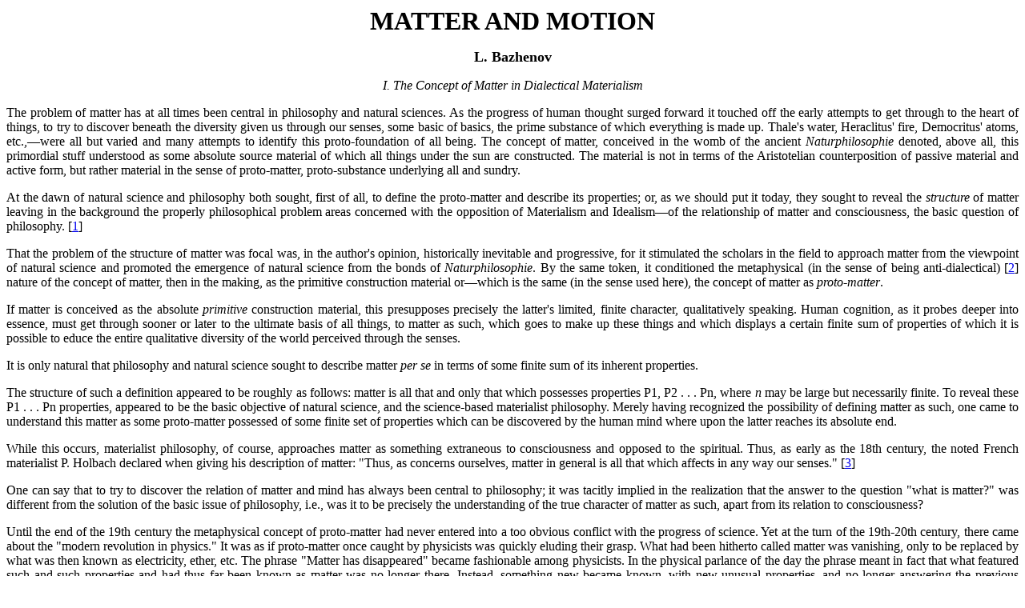

--- FILE ---
content_type: text/html
request_url: http://autodidactproject.org/other/bazhenov.html
body_size: 25755
content:
<html>
<head>
<TITLE>Ralph Dumain: "The Autodidact Project": "Matter & Motion" by L.  Bazhenov</TITLE>
<META NAME="keywords" content="Ralph Dumain, autodidact, autodidacticism, autodidaxy,  L.  Bazhenov, Soviet philosophy, science,  scientific method,  philosophy of science,  dialectical materialism, positivism, neopositivism, Marxist philosophy, Marxism, bourgeois philosophy, analytical philosophy, metaphysics, ontology, epistemology, scientific realism, subjective idealism, objective idealism, emergentism, emergent properties, holism, reduction, reductionism, physicalism, ideology, sociology of science, knowledge, scientific discipline, biology, physics,  methodology, mechanical materialism, empiricism, energism, naturalism, speculation, idealism, metascience, metascientific, dualism, pluralism, biologism, unity of science, materialism, naturphilosophie, vitalism, realism, matter, motion, behaviorism, behavior, behaviour, substance, V I Lenin, sensation, categories, prima materia, energy, formalism, substantialism, relativism, agnosticism, energetism, energy, Ostwald, Mach, mechanicism, integratism, Friedrich Engels, organism, organicism, process, V. A. Engelgardt, explanation">
<META NAME="description" content="Defense of the inseparability of matter and motion in the scientific world-picture, in opposition to a pure behaviorism as well as traditional substance ontology. ">

<style><!--
.Normal
	{font-size:12.0pt;
	font-family:"Times New Roman";}
.-->
</style>
</head>
<body lang=EN-US class="Normal" bgcolor="#FFFFFF">
<p align=center style='text-align:center;text-autospace:none'><b><font size="+3">MATTER 
  AND MOTION</font></b></p>
<p align=center style='text-align:center;text-autospace:none'><b><font size="+1">L.  Bazhenov</font></b></p>
<p align=center style='text-align:center;text-autospace:none'><i>I. The Concept 
  of Matter in Dialectical Materialism</i></p>
<p style='text-align:justify;text-autospace:none'>The problem of matter has at 
  all times been central in philosophy and natural sciences. As the progress of 
  human thought surged forward it touched off the early attempts to get through 
  to the heart of things, to try to discover beneath the diversity given us through 
  our senses, some basic of basics, the prime substance of which everything is 
  made up. Thale's water, Heraclitus' fire, Democritus' atoms, etc.,&#151;were 
  all but varied and many attempts to identify this proto&#8209;foundation of 
  all being. The concept of matter, conceived in the womb of the ancient <i>Naturphilosophie 
  </i>denoted, above all, this primordial stuff understood as some absolute source 
  material of which all things under the sun are constructed. The material is 
  not in terms of the Aristotelian counterposition of passive material and active 
  form, but rather material in the sense of proto&#8209;matter, proto&#8209;substance 
  underlying all and sundry.</p>
<p style='text-align:justify;text-autospace:none'>At the dawn of natural science 
  and philosophy both sought, first of all, to define the proto&#8209;matter and 
  describe its properties; or, as we should put it today, they sought to reveal 
  the <i>structure </i>of matter leaving in the background the properly philosophical 
  problem areas concerned with the opposition of Materialism and Idealism&#151;of 
  the relationship of matter and consciousness, the basic question of philosophy. 
  [<a href="#1">1</a>]<a name="r1"></a></p>
<p style='text-align:justify;text-autospace:none'>That the problem of the structure 
  of matter was focal was, in the author's opinion, historically inevitable and 
  progressive, for it stimulated the scholars in the field to approach matter 
  from the viewpoint of natural science and promoted the emergence of natural 
  science from the bonds of <i>Naturphilosophie</i>. By the same token, it conditioned 
  the metaphysical (in the sense of being anti&#8209;dialectical) [<a href="#2">2</a>]<a name="r2"></a> 
  nature of the concept of matter, then in the making, as the primitive construction 
  material or&#151;which is the same (in the sense used here), the concept of 
  matter as <i>proto&#8209;matter</i>.</p>
<p style='text-align:justify;text-autospace:none'>If matter is conceived as the 
  absolute <i>primitive </i>construction material, this pre�supposes precisely 
  the latter's limited, finite character, qualitatively speaking. Human cognition, 
  as it probes deeper into essence, must get through sooner or later to the ultimate 
  basis of all things, to matter as such, which goes to make up these things and 
  which displays a certain finite sum of properties of which it is possible to 
  educe the entire qualitative diversity of the world perceived through the senses.</p>
<p style='text-align:justify;text-autospace:none'>It is only natural that philosophy 
  and natural science sought to describe matter <i>per se </i>in terms of some 
  finite sum of its inherent properties.</p>
<p style='text-align:justify;text-autospace:none'>The structure of such a definition 
  appeared to be roughly as follows: matter is all that and only that which possesses 
  properties P1, P2 . . . Pn, where <i>n</i> may be large but necessarily finite. 
  To reveal these P1 . . . Pn properties, appeared to be the basic objective of 
  natural science, and the science&#8209;based materialist philosophy. Merely 
  having recognized the possibility of defining matter as such, one came to understand 
  this matter as some proto&#8209;matter possessed of some finite set of properties 
  which can be discovered by the human mind where upon the latter reaches its 
  absolute end.</p>
<p style='text-align:justify;text-autospace:none'>While this occurs, materialist 
  philosophy, of course, approaches matter as something extraneous to consciousness 
  and opposed to the spiritual. Thus, as early as the 18th century, the noted 
  French materialist P. Holbach declared when giving his description of matter: 
  &quot;Thus, as concerns ourselves, matter in general is all that which affects 
  in any way our senses.&quot; [<a href="#3">3</a>]<a name="r3"></a></p>
<p style='text-align:justify;text-autospace:none'>One can say that to try to discover 
  the relation of matter and mind has always been central to philosophy; it was 
  tacitly implied in the realization that the answer to the question &quot;what 
  is matter?&quot; was different from the solution of the basic issue of philosophy, 
  i.e., was it to be precisely the understanding of the true character of matter 
  as such, apart from its relation to consciousness?</p>
<p style='text-align:justify;text-autospace:none'>Until the end of the 19th century 
  the metaphysical concept of proto&#8209;matter had never entered into a too 
  obvious conflict with the progress of science. Yet at the turn of the 19th&#8209;20th 
  century, there came about the &quot;modern revolution in physics.&quot; It was 
  as if proto&#8209;matter once caught by physicists was quickly eluding their 
  grasp. What had been hitherto called matter was vanishing, only to be replaced 
  by what was then known as electricity, ether, etc. The phrase &quot;Matter has 
  disappeared&quot; became fashionable among physicists. In the physical parlance 
  of the day the phrase meant in fact that what featured such and such properties 
  and had thus far been known as matter was no longer there. Instead, something 
  new became known, with new unusual properties, and no longer answering the previous 
  definition of matter (matter is that and only that which displays properties 
  P1 . . . Pn). The newly&#8209;emerged something possessed the properties Pn+1, 
  etc., but no longer possessed some of the properties P1 . . . Pn previously 
  ascribed to matter.</p>
<p style='text-align:justify;text-autospace:none'>From the viewpoint of Dialectical 
  Materialism what disappeared was not matter, but the limit indicating the extent 
  of our knowledge until then. But in order to make this deduction, it was necessary 
  to change the very concept of matter and delimit clearly the properly philosophical 
  purport of the concept of matter and the concept natural science has about the 
  latter's structure. The error was precisely a lack of delimitation underlying 
  the statements of idealist philosophers about the disappearance of matter, though 
  no longer in the sense physicists had meant it. In the parlance of idealist 
  philosophy &quot;the� disappearance&quot; of matter meant a disappearance of 
  objective reality, a disappearance of objective content from our scientific 
  theories, a collapse of philosophical Materialism, &quot;dematerialization of 
  matter,&quot; etc.</p>
<p style='text-align:justify;text-autospace:none'>These assertions have been repeated 
  with unparalleled zeal for more than half a century, thus showing demonstrably 
  the importance and significance of developing a new, dialectico&#8209;materialistic 
  concept of matter. As is known, Lenin's definition, to become classical in Marxist 
  philosophy, reads: &quot;Matter is a philosophical category denoting the objective 
  reality which is given to man by his sensations, and which is copied, photographed 
  and reflected by our sensations, while existing independently of them.&quot; 
  [<a href="#4">4</a>]<a name="r4"></a></p>
<p style='text-align:justify;text-autospace:none'>It should not be forgotten that 
  this was not at all the first time that the recognition of matter as objective 
  reality was declared in so many words in Dialectical Materialism. Unless we 
  recognize &quot;objects beyond the mind&quot; and objective reality, any materialism 
  would be unthinkable. A basically new point, brought forth by Dialectical Materialism, 
  is the contention that this is exactly the philosophical definition of the concept 
  of matter and there can be no other philosophical definition of matter whatsoever 
  (''<i>per se</i>,&quot;<i> </i>apart from its relation to consciousness, i.e., 
  apart from the solution of the basic issue of philosophy). Some opponents of 
  Dialectical Materialism contend that the definition of matter as objective reality 
  independent of consciousness, comprises nothing specifically materialistic in 
  itself, thus objective Idealism, together with the more recent philosophical 
  teachings, such as neo&#8209;Realism or Critical Realism, also recognize the 
  presence of reality totally independent of consciousness. I would argue that 
  this statement is pointless because it admits tacitly the opposition inevitable 
  about matter for objective Idealism and thus something vastly at odds with Dialectical 
  Materialism. The dialectico&#8209;materialistic definition of matter should 
  not be understood as though matter were neither atoms, nor electrons, molecules, 
  protons, etc., but only objective reality independent of consciousness. On the 
  contrary, atoms, electrons and all other forms of existence of matter represent 
  objective reality which exists apart from, and independently of, consciousness. 
  Consequently, Dialectical Materialism insists that all properties of matter, 
  both familiar and hitherto unfamiliar to us, exist apart from, and independently 
  of, the mind. This implies that the philosophical definition of matter by Lenin 
  indicates the unchallenged epistemological baseline of any conceivable science&#8209;based 
  description of matter, that is to say, it characterizes the latter's relation 
  to mind which remains intact throughout all transformations of matter and its 
  inherent properties. And if you go out to challenge my definition, will you 
  please take the bother to prove the possibility of those properties of matter 
  which could be inherent apart from, and independently of, mind? The major outcome 
  of the revolution in physics at the turn of the 20th century, under the aspect 
  of interest to me now, lies in proving the qualitative inexhaustibility of matter 
  and its in&#8209;depth infinity. The dialectical proposition about the inexhaustibility 
  of matter is incompatible with the metaphysical concept of proto&#8209;matter 
  which it rejects unequivocally. The inexhaustibility of matter makes no sense, 
  on principle, of the attempt to define matter as such, apart from its relation 
  to consciousness.</p>
<p style='text-align:justify;text-autospace:none'>The above is not to imply that 
  Dialectical Materialism fails to see any rationale in the concept of proto&#8209;matter. 
  Methodologically, the concept has proved to be extremely fruitful in history. 
  It always prodded human thought to search after some intrinsic single basis 
  of all perceptible diversity of the world, a basis judged to have an essentially 
  &quot;intrinsic,&quot; natural, rather than &quot;extrinsic&quot; and supernatural, 
  character.</p>
<p style='text-align:justify;text-autospace:none'>This stimulating impact of the 
  concept of matter is not solely a possession of history; now, too, it is obvious 
  in research about the single field theory or the theory of elementary particles, 
  etc. The thesis concerning the advance of cognition toward a more and more profound 
  essence is a key thesis of Dialectical Materialism.</p>
<p style='text-align:justify;text-autospace:none'>Dialectical Materialism liberates 
  the concept of proto&#8209;matter from a metaphysical interpretation and presumably, 
  admits it as some relative proto&#8209;matter and the recognition of the latter's 
  various structural levels of which none is final and definitive. It is exactly 
  the level of the structure of matter, such as was attained by the mind in each 
  particular epoch, that constitutes the relative proto&#8209;matter.</p>
<p style='text-align:justify;text-autospace:none'>Natural science has been, is 
  and will be using the term &quot;proto&#8209;matter,&quot; but from the dialectical 
  viewpoint, so that it will never be anything but relative proto&#8209;matter. 
  It could be argued, of course, that by the very primitive sense of the word 
  &quot;proto&#8209;matter&quot;, is meant exactly prime matter, so it hardly 
  makes sense speaking about relative proto&#8209;matter. It will be noted, however, 
  that in theoretical notions, terms may have other meaning than an etymological 
  one; there is, for example, the meaning they acquire during the course of development 
  of these concepts. Proto&#8209;matter did denote at first this original (absolutely 
  original) matter. As the process of cognition surged forward, the inexhaustibility 
  of matter was discovered and made impossible the further preservation of this 
  former meaning. However, whatever real content is incorporated into the concept 
  of proto&#8209;matter, is not to be thrown overboard, but is to be kept in the 
  concept of relative proto&#8209;matter to designate the knowledge attained at 
  any given stage of cognition, concerning the level of the structure (structural 
  organization) of matter given as objective reality in our sensations.</p>
<p style='text-align:justify;text-autospace:none'>Absolute proto&#8209;matter 
  could be identified (and so it was) with matter as such, &quot;matter in general.&quot; 
  Apparently, this is impossible for relative proto&#8209;matter, for it is not 
  &quot;matter in general&quot; but matter at the given level of insight into 
  its structure. The concept of &quot;matter in general&quot; is to be described 
  now through an indication of the level of its structure presently attained since 
  no level will be final. Consequently, &quot;matter in general&quot; cannot be 
  defined (�<i>per se</i>, in terms of matter as such; rather, to define it, one 
  inevitably has to discover its relation to consciousness, i.e., to provide a 
  solution to the basic issue of philosophy. [<a href="#5">5</a>]<a name="r5"></a></p>
<p style='text-align:justify;text-autospace:none'>But doesn't such a definition 
  of matter signify a vicious circle? Indeed, we define the concept of matter 
  in terms of the basic issue of philosophy, while to formulate the latter one 
  must already have available some concept of matter. Similar situations of apparently 
  vicious circles characterize much of scientific investigation. In sciences, 
  too, we define fundamental concepts in terms of appropriate laws. For instance, 
  the concept of energy in contemporary physics presupposes the availability of 
  the law of its conservation, whereas the law of conservation of energy pre&#8209;supposes 
  with certainty having available the concept of energy. This kind of &quot;cyclization&quot; 
  is no longer a vicious circle once we take into account the <i>progress </i>of 
  cognition. At first some presupposed notion is formed, using some sort of ostensive 
  definition, and then a law is formed within the limits of which this notion 
  attains a deeper interpretation worked out from its more accurate definition. 
  This definition includes a reference to a given law. Like so many concepts fundamental 
  to natural sciences and defined in terms of a particular law, the definition 
  of matter constitutes a definition in terms of a philosophical &quot;law,&quot; 
  i.e., the basic issue of philosophy.</p>
<p style='text-align:justify;text-autospace:none'>In connection with the dialectico&#8209;materialist 
  concept of matter, I find it desirable to discuss here an issue now being widely 
  debated in Marxist literature. The issue concerns the properties to be included 
  in the concept of matter. Some philosophers propose to extend the limits of 
  the concept of matter enumerating here actually all categorical characteristics: 
  matter is that which is characterized by quantitative and qualitative determinateness; 
  that which has its inherent contradictions; that which is characterized by possibility 
  and actuality, etc. [<a href="#6">6</a>]<a name="r6"></a></p>
<p style='text-align:justify;text-autospace:none'>This extension of the concept of matter seems to me unjustifiable 
  and emanates from a misunderstanding of the essence and significance of the 
  concept of matter. In defining matter through its relation to consciousness, 
  the inseparability of the epistemological and ontological aspects of Marxist 
  philosophy receives special prominence. Nevertheless, the supporters of the 
  extension of the content of the concept of matter are seeking to describe matter 
  in a somewhat purely ontological manner, regardless of its relation to consciousness 
  or, in any case, in addition to its relation to consciousness. In so doing, 
  they neglect the fact that even including within the concept of matter categorical 
  characteristics, yet in any case this does not make the latter purely ontological. 
  For, as a matter of fact these very categories are viewed in Dialectical Materialism 
  not only as characteristics of reality, but also as &quot;stages of cognition.&quot;</p>
<p style='text-align:justify;text-autospace:none'>Yet someone may object: do not 
  motion, the spatio&#8209;temporal determinateness and the necessary structure 
  of any material object, constitute also the very universal properties of matter? 
  Why not include these in the concept of matter? I think that we are confusing 
  two points here: the concept of matter and the theory of matter.</p>
<p style='text-align:justify;text-autospace:none'>The dialectico&#8209;materialist 
  concept of matter expresses, in the first place, the opposition between Materialism 
  and Idealism, and solves this task completely, for:</p>
<p style='text-align:justify;text-autospace:none'>1. Contrary to Subjective Idealism, 
  it affirms positively the existence of objective reality.</p>
<p style='text-align:justify;text-autospace:none'>2. Contrary to Agnosticism (maintaining 
  that even should the objective reality exist, we can never attain any knowledge 
  of it), it affirms positively that objective reality is given to us in our sensations.</p>
<p style='text-align:justify;text-autospace:none'>3. Contrary to Objective Idealism, 
  it affirms positively that the objective reality given us by sensations, is 
  the only reality, and there is no other reality either hidden behind the former 
  or basically different from it.</p>
<p style='text-align:justify;text-autospace:none'>Thus, the concept of matter 
  constitutes an essential philosophical category and an aid in solving the basic 
  issue of philosophy (which V. I. Lenin also called the issue about the source 
  of our knowledge). Objective reality is the source of our knowledge, and the 
  concept of matter has been developed specifically to designate it. Yet another 
  related issue is the one about the properties of objective reality and whether 
  or not it possesses some universal categorical characteristics and, if so, what 
  is the way in which these become revealed in the process of cognition. The answer 
  to these questions is provided by philosophy, (with a foundation in the data 
  of concrete sciences), in its teaching about matter. Philosophy analyzes here 
  motion as a means of the existence of matter in its spatio&#8209;temporal certainty. 
  But to treat these attributes of matter on the same level as a &quot;property&quot; 
  synonymous with objective reality, (which happens unavoidably whenever the above&#8209;mentioned 
  attributes are integrated into the <i>concept </i>of matter in addition to this 
  &quot;property&quot;), [<a href="#7">7</a>]<a name="r7"></a> means to overshadow 
  the specific role the category of matter plays in philosophy, or to understate 
  willy&#8209;nilly the importance of the basic epistemological question.</p>
<p align=center style='text-align:center;text-autospace:none'>2. <i>The Unity 
  of Matter and Motion. Criticism of Substantialism and Relativism</i></p>
<p style='text-align:justify;text-autospace:none'>In the context of the basic 
  issue of philosophy matter is described in terms of its relation to mind, as 
  objective reality given us by our sensations. Among further categorical characteristics 
  of this objective reality the problem of motion is one of primary importance.</p>
<p style='text-align:justify;text-autospace:none'>Motion is the mode of existence 
  of matter. This all&#8209;important proposition of Dialectical Materialism sums 
  up the quintessence of the problem of inter&#8209;relationship between matter 
  and motion, and commands far&#8209;reaching significance, methodologically. 
  For motion represents precisely the mode of existence of matter, rather than 
  an external, even though omni&#8209;present, property of material objects. The 
  concept of motion as the mode of existence of matter implies that no material 
  object can be conceived of, even though in one's mind, in terms other than those 
  of motion, so that anything we can say about an object in the final analysis 
  is a disclosure of its typical movements or characteristic modes of behavior. 
  &quot;Bodies cannot be separated from motion,&quot; Engels averred, &quot;their 
  forms and kinds can only be known through motion, apart from motion, apart from 
  any relation to other bodies, nothing can be asserted. Only in motion does a 
  body reveal what it is ... The knowledge of the different forms of motion is 
  the knowledge of bodies.&quot; [<a href="#8">8</a>]<a name="r8"></a></p>
<p style='text-align:justify;text-autospace:none'>To counter this dialectico&#8209;materialist 
  conception, the metaphysical school of thought advances two equally one&#8209;sided 
  viewpoints. [<a href="#9">9</a>]<a name="r9"></a> First, an object has a meaning 
  by itself, apart from its characteristic movements. We can, at least in principle, 
  disregard the object's particular behavior and arrive consequently at some remaining 
  description of the object as such. Consequently, motion is understood here as 
  an externality super&#8209;imposed upon the object which is conceived in principle 
  as possessing some content independent of its mode of behavior. This viewpoint 
  may be called metaphysical substantialism. It was common for the old metaphysical 
  Materialism and found its justification in the 17th&#8209;18th century level 
  of scientific development. Indeed, as motion was understood solely as a mechanical 
  motion, i.e., a simple displacement in space of immutable bodies, it seemed 
  reasonable to consider the essence of these bodies as not being determined by 
  motion, but only taking part in it. So, metaphysical substantialism has a view 
  of a thing or object as the vehicle of motion principally external to it, as 
  a substance possessed of some content independent of motion.</p>
<p style='text-align:justify;text-autospace:none'>This opinion enters into an 
  irreconcilable conflict with the data of natural sciences, commencing in the 
  latter half of the 19th and especially in the 20th century. It becomes increasingly 
  clear that whatever natural sciences may have to say about their objects comes 
  down to a manifestation of their characteristic forms of motion or modes of 
  behavior. Metaphysical thinking, previously inclined to absolutize substance, 
  was beginning to absolutize motion, with the result that there came about a 
  trend which can be designated, on the whole, as idealistic Relativism. [<a href="#10">10</a>]<a name="r10"></a></p>
<p style='text-align:justify;text-autospace:none'>Science has proved the absence 
  of any substance that was understood metaphysically, i.e., substance with content 
  independent of motion. And so relativism comes to a total denial of substance 
  i.e., to the statement about pure motion which, allegedly, exists without any 
  possessor.</p>
<p style='text-align:justify;text-autospace:none'>As an illustration, it will 
  be worthwhile to discuss a rather characteristic way of reasoning which belongs 
  to P. Dirac, one of the leading theoretical physicists of modern times. In a 
  1956 Moscow public lecture entitled &quot;Electrons and Vacuum,&quot; Dirac 
  posed the question: &quot;What is an electron&quot;? and gave the answer, &quot;An 
  electron is a particle carrying an elementary negative electric charge.&quot; 
  &quot;But if now,&quot; he went on, &quot;someone asks me, &quot;What is an 
  elementary negative electric charge&quot;? &quot;I shall be unable to say anything, 
  except that it is what is transferred by an electron. There is a tautology which 
  implies that we are not likely to progress by asking such questions.&quot; &quot;In 
  fact,&quot; Dirac sums up, &quot;it is quite unimportant to know what an electron 
  is, but only how it moves, interacts, etc. It seems analogous with the game 
  of chess where it is altogether unimportant what the pieces are made of or what 
  they look like, etc., it is the laws governing their moves that matter.&quot; 
  [<a href="#11">11</a>]<a name="r11"></a></p>
<p style='text-align:justify;text-autospace:none'>What is right and what is wrong 
  in this discourse? Dirac is certainly right in pointing out the futility of 
  any attempts to find out what an electron is, from the standpoint of metaphysical 
  substantialism, apart from, and over and above, what the knowledge of the laws 
  governing the movement of electrons can yield.</p>
<p style='text-align:justify;text-autospace:none'>But Dirac is wrong to assert, 
  as when he lapses into the relativist position, that we are unable to find out 
  what an electron is, but merely to discover the laws of its movement. This is 
  precisely the kind of opposition rejected in dialectics. Both Metaphysical Substantialism 
  and Relativism (worthy to be called in this sense &quot;inverted Substantialism&quot;) 
  proceed in fact from a common basis, namely, that a thing is substance possessing 
  motion, independent of its content. They diverge in that the former recognizes 
  the existence of such things, while the latter, rejecting as it does substance 
  so understood, that is, substance in general, proclaims pure, non�substantial 
  motion to be the only existant.</p>
<p style='text-align:justify;text-autospace:none'>Without counter&#8209;opposing 
  the questions &quot;what is an electron?&quot; and &quot;how does an electron 
  move?&quot;, Dialectical Materialism maintains that the answer to the latter 
  gives also the answer to the former. Substance, if dialectically understood, 
  does not exist apart from motion, nor does it have any content independent of 
  the latter; motion is the <i>mode of existence </i>of substance.</p>
<p style='text-align:justify;text-autospace:none'>In attempting to solve the problem 
  of the feedback of substance as the vehicle of motion, and motion as the mode 
  of existence, neither can be regarded as primary and the other as secondary. 
  Here, there is no cause&#8209;and&#8209;effect relationship but one of two mutually 
  complementary aspects of reality which permanently change places with the historic 
  progress of man's knowledge of inexhaustible matter.</p>
<p style='text-align:justify;text-autospace:none'>The problem of the primacy of 
  matter or motion &quot;before each other&quot; was approached in a well&#8209;argued 
  fashion awhile ago by I. B. Novik and A. I. U&euml;mov, though from a different 
  categorical angle, namely, the angle of the categories &quot;thing&quot; and 
  &quot;relation.&quot; [<a href="#12">12</a>]<a name="r12"></a> This difference 
  is irrelevant in our case, for, if seen in the light of the problem of primacy 
  with regard to each other, the categories of matter (material object) and motion, 
  and thing and relation are quite similar. I. B. Novik quite justly sums up his 
  analysis: &quot;Both propositions: the primacy of relations before things, or 
  the primacy of things before relations are erroneous and represent but metaphysical 
  extremities. While the former proposition suits to some extent the findings 
  of natural science for it does grasp (and absolutizes) some single diminutive 
  trait of the cognitive process of today's science . . . the proposition of the 
  primacy of thing before relation grasps and absolutizes a diminutive trait of 
  the cognitive process of the science of olden times (18th century) when science 
  was taking cognizance of things not yet rising to the cognition of relations.&quot; 
  [<a href="#13">13</a>]<a name="r13"></a></p>
<p style='text-align:justify;text-autospace:none'>The problem of the inter&#8209;relationship 
  of a material object (thing) and motion (behavior, relation) involves a fascinating 
  aspect having to do with cybernetics and mathematical simulation in which the 
  problem discussed presents itself as the issue of the relationship between the 
  study of objects on the levels of their behavior (functioning), structure (constitution) 
  and material (substratum). [<a href="#14">14</a>]<a name="r14"></a></p>
<p style='text-align:justify;text-autospace:none'>Here we come to deal with the 
  unjust opposition of the &quot;functionalistic&quot; versus &quot;substratum&#8209;structural&quot; 
  approaches to the study of objects, especially biological ones. It is sometimes 
  misrepresented as if there were a special method of functional research proceeding 
  from the analysis of behavior, and another, independent of the latter, method 
  of &quot;substratum&#8209;structural&quot; cognition which proceeds from the 
  analysis of substratum and structure.</p>
<p style='text-align:justify;text-autospace:none'>A look at the history of human 
  thought reveals that the major trend in natural science in the 17th, 18th and 
  even 19th centuries was from structure to behavior. A system's structure was 
  understood as capable of being studied <i>per se</i>, apart from its behavior, 
  and it was believed that only with a foundation of the knowledge of structure 
  and its elements could one go one step further and account for the behavior 
  of the system as a whole. As was to be expected, one extreme generated another. 
  For the early 20th century saw the emergence of behaviorism which set itself 
  the task to investigate behavior exactly. As this went on, extreme behaviorists 
  would not infrequently discard completely the investigation of structure.</p>
<p style='text-align:justify;text-autospace:none'>However, the controversy with 
  behaviorism very often involves unnecessary simplifications and, if one may 
  say so, a peculiar kind of &quot;inverted behaviorism.&quot; In its extreme 
  forms behaviorism absolutizes behavior, yet it is far from the truth to absolutize 
  structure and support the possibility of studying it apart from the investigation 
  of the singularities of behavior.</p>
<p style='text-align:justify;text-autospace:none'>My basic thesis is that the 
  opposition of modelizations on levels of behavior and structure to the material 
  is invalid. A break&#8209;down of modelization into these three levels may be 
  feasible only within the bounds of a particular <i>concrete research </i>but 
  in a broader <i>epistemological </i>sense it is necessary to take into account, 
  above all, the relative character of this break&#8209;down and an intimate inter&#8209;relationship 
  in the knowledge of the three model levels.</p>
<p style='text-align:justify;text-autospace:none'>It strikes me as dramatically 
  inconsistent to try to remove the investigation of structure from that of behavior. 
  The real process of scientific knowledge would demand a start from a general 
  idea about the system and its behavior, then from the fullest possible study 
  of this behavior and then a subsequent shift to the disclosure of structure. 
  Mathematical models are aimed, first of all, toward the study of behavior, of 
  the functioning of the systems being studied. However, the study of behavior 
  assists mathematical simulation to reveal (or make a major contribution to revealing) 
  what is viewed at the given stage of knowledge within the framework of the given 
  system of abstractions as having to do with either structure or material.</p>
<p style='text-align:justify;text-autospace:none'>It should be noted that in specific 
  case&#8209;studies there has been and will be an independent &quot;structural&quot; 
  approach, proceeding from a structure already known and forecasting its basic 
  behavior (known its the micro&#8209;approach in cybernetics). Where the preliminary 
  knowledge of structure is not available (or poor) the only possible way to know 
  the object is to investigate its behavior (cybernetically termed the macro&#8209;approach). 
  It follows that in the general epistemological sense the study of behavior and 
  the subsequent disclosure of structure on the basis of this study is primary. 
  For mankind approaches the study of any new object with no preliminary knowledge 
  about the latter's structure.</p>
<p style='text-align:justify;text-autospace:none'>This dialectics of structure 
  and behavior, along with the conception of motion as the mode of existence of 
  material objects becomes extremely clear and pronounced in contemporary elementary 
  particle physics. While in terms of non&#8209;relativist quantum mechanics elementary 
  particles were thought of as something rather independent of their characteristic 
  movements, in relativist quantum mechanics a particle cannot be presented even 
  in thought apart from motion, apart from permanently recurrent transformations.</p>
<p style='text-align:justify;text-autospace:none'>The very structure of elementary 
  particles is describable in terms of the relation &quot;to transform to . . 
  . &quot; and appears to be something like a selection of probable behavioral 
  modes. Gellman, Rosenfeld and Chew sound quite blunt about it: strongly interacting 
  particles (adrons) are the off&#8209;spring of strong interaction. [<a href="#15">15</a>]<a name="r15"></a> 
  This is to say that the properties of the particles, their &quot;substantial 
  determinateness&quot; so to say, is determined by their characteristic strong 
  interaction, the specific pattern of their motion. This inference is highly 
  instructive for it gives yet another vivid proof that the spirit of dialectics 
  is finding its way into contemporary physics!</p>
<p style='text-align:justify;text-autospace:none'>Incompatible though they are 
  with Metaphysical Substantialism, these profoundly dialectical ideas set off, 
  however, a danger of a new metaphysical absolutization emanating from Idealistic 
  Relativism. This makes it necessary to elaborate in more detail the doctrine 
  of Energetism, an essential variety of Idealistic Relativism.</p>
<p style='text-align:justify;text-autospace:none'>As a special philosophical trend 
  that acts as a parasite on physics, Energetism took shape in the latter half 
  of the 19th century, due to some special features of scientific development. 
  In the mid&#8209;19th century the principle of energy conservation, one of the 
  key&#8209;principles of physics, became well&#8209;established. After the concept 
  of energy had been developed and its conservation affirmed, it became possible 
  to describe in fairly general terms many physical processes previously held 
  to be vastly different from, or independent of, one another. Under this approach 
  it became possible to abandon all attempts to study the inner mechanism of the 
  processes then going on and describe them as processes of energy conversion. 
  As a result, there came up in physics an extremely effective method which was 
  termed <i>energetic </i>and which was soon to demonstrate its full might, first 
  of all, in descriptive (phenomenological) thermo&#8209;dynamics, a swiftly developing 
  science in the latter half of the 19th century. [<a href="#16">16</a>]<a name="r16"></a> 
  It was the metaphysical absolutization of the latter method which brought forth 
  the philosophical Energetism of W. Ostwald and E. Mach.</p>
<p style='text-align:justify;text-autospace:none'>I shall deal with this point 
  to some length. S. I. Vavilov, in discussing the methods of theoretical physics, 
  pointed out the three general methods according to which it operates: those 
  of simulation hypotheses, of principles and of mathematical hypotheses. [<a href="#17">17</a>]<a name="r17"></a> 
  For the purpose of this paper I shall discuss only the former two methods. Essentially, 
  the method of simulation hypotheses consists in making a suggestion about some 
  internal mechanism of the area of phenomena studied and the laws governing the 
  component parts of this &quot;internal mechanism, whereupon the basic characteristics 
  of the phenomena under study are deduced. Perhaps no better instances of the 
  application of this method can be cited than the molecular kinetic theory (classical 
  statistical mechanics) or electron theory (microscopic electric dynamics) both 
  of which rest on the hypotheses of the &quot;internal mechanism&quot; (atomic 
  or electron) underlying the facts observed.</p>
<p style='text-align:justify;text-autospace:none'>The method of principles involves 
  no hypothesizing about the initial mechanisms of the phenomena being studied. 
  It relies directly on an empirical body of facts. The latter are generalized 
  upon and held to be principles. �In so doing the generalization is confined 
  to an extension of the established empirical fact to a broader group of phenomena. 
  The specific statement of the principle contains only a presentation of experience 
  in the adequate mathematical form.&quot; [<a href="#18">18</a>]<a name="r18"></a> 
  The principles can be instanced by the law of energy conservation, the principle 
  of permanence of the velocity of light, etc. Typical disciplines, built on the 
  method of principles include, for example, phenomenological thermal dynamics 
  or Maxwell's electrodynamics (macroscopic electrodynamics). The great advantage 
  attached to the method of principles is the immense staying power of the propositions 
  it helps to attain. &quot;The physics of principles,&quot; S. I. Vavilov pointed 
  out, &quot;is unassailable, for principles can be generalized, changed somewhat, 
  or complemented but they cannot crumble completely, coming as they do from direct 
  experience.&quot; [<a href="#19">19</a>]<a name="r19"></a></p>
<p style='text-align:justify;text-autospace:none'>The development of physics has shown beyond doubt how fruitful 
  are the methods described above. The theories built on the suggestions about 
  the internal structure or internal mechanism of processes probe deeply into 
  the corresponding phenomenological disciplines, so in the actual history of 
  physics the methods of principles and hypotheses complement each other and prove 
  equally indispensable for the successful development of science. Clearly, at 
  different periods and in different research areas, either method may and often 
  does play the leading role but this is no reason at all for absolutizing one 
  or other of them. Paraphrasing somewhat Engels' words about the relationship 
  of deduction and induction one can say: instead of extolling to the skies one 
  of the methods (that of principles or of hypotheses) at the expense of the other, 
  one would do well to learn to apply either where it belongs.</p>
<p style='text-align:justify;text-autospace:none'>Coming as it did from the absolutization 
  of the method of principles (emergent at the time in the form of the energetic 
  thermodynamical method), Energetism led toward quite definite philosophical 
  conclusions. The energetists spoke strongly against the recognition of the existence 
  of atoms and declared the only objective of physics was to establish and describe 
  energy correlations. Thus, Mach compared the recognition by physicists of the 
  real existence of atoms to the medieval obscurants' belief in witches and referred 
  to the atomistic hypothesis as a witches' Sabbath. Together with atoms, Energetism 
  rejected the possibility of any vehicle of material energy, for energy was proclaimed 
  as existing in itself, and, therefore, it required no vehicle whatsoever. Surprisingly, 
  the energetists never considered themselves idealists: Energetism, they reiterated, 
  stood above Materialism and Idealism as though bridging the gap between them.</p>
<p style='text-align:justify;text-autospace:none'>V. I. Lenin laid bare the flagrant 
  inconsistency and falsity of these contentions. [<a href="#20">20</a>]<a name="r20"></a> 
  To be sure, Lenin noted, both materialistic and idealistic lines are describable 
  in energetist terms (with greater or lesser consistency). If we declare all 
  being to be but energy and proclaim energy to be but substance and recognize 
  that the substance exists apart from, and independent of, consciousness, we 
  remain still on the grounds of Materialism, though of a desultory and inconsistent 
  kind of Materialism. The well&#8209;defined term designating objective reality 
  the term &quot;matter&quot;&#151;we have changed to the term &quot;energy,&quot; 
  ambiguous in this particular usage. However, when the energetists admitted the 
  concept of energy to <i>philosophical </i>usage, they did so by no means in 
  order to have it designate an objective source of knowledge but only in order 
  to confuse, under a plausible pretext, the question as to whether or not such 
  a source exists.</p>
<p style='text-align:justify;text-autospace:none'>Thus they postulated with metaphysical 
  hypertrophy the impossibility, that was evidently revealed by science with increasing 
  depth, of objects existing apart from motion. The energetists declared motion 
  to be the only thing that exists, thus claiming to have overcome the opposition 
  between Materialism and Idealism. In his critique of W. Ostwald, one of the 
  founders of Energetism, V. I. Lenin noted &quot;Ostwald endeavored to avoid 
  this inevitable philosophical alternative (Materialism or Idealism) by an indefinite 
  use of the word &quot;energy,&quot; but this very endeavor only goes to prove 
  once again the futility of such artifices. If energy is motion, you have only 
  changed the question, does matter move? into the question, is energy material? 
  Does the transformation of energy take place outside my mind, independently 
  of man and mankind, or are these only ideas, symbols, conventional signs, and 
  so forth?&quot; [<a href="#21">21</a>]<a name="r21"></a></p>
<p style='text-align:justify;text-autospace:none'>Thus, the attempt by the energists 
  to present energy as a <i>fundamental philosophical category </i>serves little 
  purpose and doesn't deserve criticism from either the philosophical, or physical 
  viewpoint. The concept of energy fails to overcome the opposition of matter 
  versus consciousness; it represents, in effect, every ill&#8209;conceived attempt 
  (using ungainly means) to entangle and camouflage the divergent views. Equally 
  incorrect, from a viewpoint of physics, are the attempts to propose energy as 
  the one and only object of physical research because as we have seen these attempts 
  have their source in the metaphysical absolutization of the role assigned to 
  the energy method in physical studies.</p>
<p style='text-align:justify;text-autospace:none'>Energetism as a special philosophical 
  trend that came about in the late 19th&#8209;early 20th century suffered a complete 
  fiasco. The progress of physics surged forward in a way that made its leaders 
  admit the futility of their claims. As was noted earlier, the rejection of matter 
  by energetists found its specific expression in the rejection by them of the 
  real existence of atoms and molecules and, accordingly, in their unyielding 
  resistance to the molecular kinetic theory and statistical mechanics based on 
  this theory. The splendid works of A. Einstein and M. Smolukhovsky on the Brownian 
  movement proved with unchalIenged finality the real existence of atoms and molecules.</p>
<p style='text-align:justify;text-autospace:none'>Nowadays, any talk of Energetism 
  as an integral philosophical doctrine would be an essay in futility. All one 
  can speak of are the prejudices of Energetism, whether arising from a misunderstanding 
  or philosophically ill&#8209;defined terminology, or as a manifestation of the 
  general tendency of idealistic Relativism of which Energetism was but a representation 
  at the turn of the 20th century.</p>
<p align=center style='text-align:center;text-autospace:none'><i>3. The Concept 
  of the Forms of the Motion of Matter</i></p>
<p style='text-align:justify;text-autospace:none'>The consistent conception of 
  motion as the mode of existence of matter would demand of necessity an overcoming 
  of the simplified metaphysical views of motion as only a displacement in space, 
  which came about in the 17th&#8209;18th centuries through the rapid progress 
  of mechanics. The view of motion as only a mechanical motion renders impossible 
  the conception of motion as the mode of existence of material objects. It can 
  be asserted that any material object moves and that motion and matter are actually 
  always interconnected, yet this interconnection will still be understood as 
  an externality in relation to a material object whose most fundamental properties 
  will be considered as capable of being also conceived independently of a recurrent 
  movement in space.</p>
<p style='text-align:justify;text-autospace:none'>The conception of motion as 
  the mode of existence of matter necessarily pre�supposes, therefore, the recognition 
  of the qualitative diversity of motion itself and the recognition of the existence 
  of qualitatively distinct kinds or forms of motion. &quot;Motion in the most 
  general sense,&quot; Engels said, &quot;conceived as the mode of existence, 
  the inherent attribute of matter, comprehends all changes and processes occurring 
  in the universe, from mere change of place right up to thinking.&quot; [<a href="#22">22</a>]<a name="r22"></a></p>
<p style='text-align:justify;text-autospace:none'>F. Engels, for the first time 
  in the history of philosophical and scientific<b> </b>thought, developed the 
  concept of forms of motion of matter, and worked out the general problems of 
  their interrelations and attempted to bring them under some classification, 
  based on the data of his contemporary science. The key&#8209;idea permeating 
  F. Engels' concept is the recognition of the qualitative distinction of various 
  forms of motion of matter and the discovery of their genetic and structural 
  relations with one another. This fundamental idea did and does have a fundamental 
  methodological significance, and hence, further on, I shall concern myself precisely 
  with it.</p>
<p style='text-align:justify;text-autospace:none'>The essence of the dialectical 
  solution to the problem of the interrelationship between the higher and lower 
  forms of motion lies in recognizing the unity of the opposites: the qualitative 
  distinction of a higher form, and an unbreakable liaison of a higher with a 
  lower form. The dialectical concept of the forms of motion appears here, (the 
  same as in other similar problem areas), against metaphysically lop&#8209;sided 
  tendencies which absolutize one of the opposites and reject their unity as well. 
  In the problem now being reviewed these metaphysical tendencies are:</p>
<p style='text-align:justify;text-autospace:none'>1. Denial of the qualitative 
  distinction of the higher form of motion and &quot;reduction&quot; of the higher 
  form to the lower one.</p>
<p style='text-align:justify;text-autospace:none'>2. Absolutization of the qualitative 
  distinction of the higher form of motion and the latter's alienation from its 
  associated lower forms of motion.</p>
<p style='text-align:justify;text-autospace:none'>The former tendency became known 
  as Mechanicism or Reductionism (without drawing a distinction between them); 
  the latter as anti&#8209;reductionism. I propose to discriminate between Reductionism 
  and Mechanicism by approaching the latter as the denial of the qualitative distinction 
  of more complex material formations, and a &quot;reduction&quot; of the more 
  complex to simple elements. This occurs when one factually denies the distinction 
  of the more complex, i.e., a &quot;reduction&quot; of the whole to a sum of 
  its component parts, and so on. It is reasonable to distinguish the &quot;reduction&quot; 
  from the theoretical <i>deduction </i>(explanation) of the qualitative specificity 
  of complex formations (&quot;higher forms of motion&quot;) on the basis of the 
  fundamental laws of the lower levels (&quot;lower forms of motion&quot;). The 
  doctrine that puts forth a thesis which does not at all deny the qualitative 
  specificity of more complex formations is one that well&#8209;deserves the name 
  of Reductionism.</p>
<p style='text-align:justify;text-autospace:none'>The distinction of Mechanicism 
  and Reductionism makes necessary a more differential approach to the critique 
  of Mechanicism. In our philosophical literature one often comes across a simplified 
  characteristic of Mechanicism when the tag is hung on any attempt to 
  <i>account for</i> the specific regularities of more complex forms of motion 
  in terms of more simple ones. First of all, this mode of explanation begins 
  to reduce, and to deny the qualitative features to its corresponding higher 
  form. But this point of view comes close to yet another metaphysical tendency, 
  namely, the absolutization. of qualitative specificity, and thus closes the 
  door to the latter's scientific elucidation.</p>
<p style='text-align:justify;text-autospace:none'>For example, one can read in 
  a philosophical paper: &quot;Smart's Mechanicism,&quot; wherein this point is 
  clearly shown by the following contention: &quot;Of course, chemistry is not 
  a fundamental science like physics because we hope to have all chemical laws 
  explained away, eventually, in terms of physics, much like the quantum theory 
  provided an account for the chemical bond.&quot; [<a href="#23">23</a>]<a name="r23"></a> 
  But there is not a shred of Mechanicism seen in Smart's inference cited above. 
  Without rejecting chemical laws, he shows his assurance that they can be explained 
  &quot;in terms of physics.&quot; Further, to support his idea, Smart instances 
  the explanation of the chemical bond through the quantum theory. But is it not 
  apparent that this explanation, far from rejecting the chemical bond as a qualitatively 
  specific phenomenon of nature, seeks to explain it, to reveal its inherent character?</p>
<p style='text-align:justify;text-autospace:none'>The progress of natural science 
  over the past two decades has made very acute the necessity to go a step further. 
  From an oversimplified critique of mechanicism, as a number of our philosophers 
  or natural scientists used to do under the banner of guarding the qualitative 
  distinction of the higher forms of motion, they fall actually into the metaphysical 
  absolutization of this distinction.</p>
<p style='text-align:justify;text-autospace:none'>I will note also that the opposition 
  to new scientific theories, not infrequently recurrent under the banner of fighting 
  against Mechanicism, engenders among some natural scientists a tendency to reject 
  the dialectical concept of the forms of the motion of matter. So, the further 
  progress of both philosophy and natural science demands a serious analysis into 
  the relationships of the higher and lower forms of the motion of matter.</p>
<p class=MsoBodyText2>In order to clarify the point at issue, it is necessary 
  to examine historically Mechanicism and the part it played in the course of 
  the development of knowledge. It should not be forgotten that dialectics is 
  not only opposed to Mechanicism, but also to the other, equally dangerous, metaphysical 
  concept of anti&#8209;reductionism which absolutizes the qualitative distinction 
  of more complex material formations. In the context of animate and inanimate 
  nature, (where both metaphysical extremities come in to their own), this latter 
  concept is known as Vitalism. It postulates that life is so specific that it 
  renders physical and chemical laws totally incapable of shedding any light whatsoever 
  upon vital phenomena, with the result that the latter's essence cannot be fathomed, 
  except through an entirely new system of concepts. Such a system is based on 
  the concept of some vital force which acts against the laws of physics and chemistry.</p>
<p style='text-align:justify;text-autospace:none'>In order to assess properly 
  the comparative contribution of Mechanicisin and Vitalism in the progress of 
  science, it should be pointed out that at a certain stage of scientific progress 
  the role of Mechanicism was historically progressive. The dialectico&#8209;materialist 
  teaching about the forms of the motion of matter declares that the higher forms 
  of motion of matter, though featuring a qualitative distinction, always contain 
  inside themselves elements of lower forms. With regard to mechanical motion, 
  Engels said bluntly that every higher form of the motion of matter involves 
  a moment of mechanical displacement. And, therefore, this is the first&#8209;priority 
  goal of science but, however, only its first&#8209;priority goal. And there 
  has always been a revelation of this moment of mechanical displacement in more 
  complex areas of nature. Hence, the initial step of genuinely scientific cognition 
  has always consisted and will consist in science seeking to reveal in more complex 
  forms, instead of a purely verbal emphasis of the qualitative distinctions of 
  these formations, those elements of simple forms which are necessarily inherent 
  in them.</p>
<p style='text-align:justify;text-autospace:none'>Hence, we note the progressive 
  role of Mechanicism compared with Vitalism in the historical progress of science 
  since it demanded an investigation into the physico�chemical fundamentals underlying 
  vital processes. In lieu of the plausible explanation which Vitalism was soon 
  to provide, using the vital force and other similar notions, Mechanicism came 
  forward with a real explanation. However it is true that this explanation failed 
  to comprehend all vital phenomena. Mechanicism erred inasmuch as it pushed forward 
  its explanations as all&#8209;embracing, but yet, it did grasp really rather 
  than fictitiously some actual occurrences which it explained through facts, 
  and not exclusively by words. Therefore, at the early developmental stages of 
  a particular science Mechanicism had, indeed, a progressive role to play, though 
  sooner or later the actual progress of the content of science is bound to enter 
  into a conflict with this constricted point of view, and to lead to a 
  revelation of the qualitative distinction which cannot be fitted into the rigid 
  framework of the mechanistic outlook.</p>
<p style='text-align:justify;text-autospace:none'>From that moment onward, it 
  is the opposition of Reductionism versus Anti&#8209;Reductionism which comes 
  to the fore. The basic question arising for Reductionism, as I understand it, 
  is not a question about the existence of the qualitative specificity of more 
  complex material formations (the latter's recognition is the point of departure 
  and the initial premise of both Reductionism and Anti&#8209;Reductionism), but 
  rather about the nature of this specificity. It is either something primary, 
  original and inferable from nowhere (Anti&#8209;Reductionism) or else it requires 
  an explanation, and ought to be &quot;reduced,&quot; (not in the sense of being 
  dismissed, but in the sense of being theoretically deduced), to the lower and 
  more fundamental levels. Reductionism constitutes the precise doctrine which 
  teaches that the qualitative distinction of complex material formations should 
  not be merely postulated, nor introduced at will on the strength of shallow 
  observations. This position manifests a shallow declaration of the difference 
  of one object area from another. But, this position should be properly understood 
  as a result of the legitimate process whereby more simple material formations 
  add up to complexity, as a result of the dialectical process of change of quantitative 
  into qualitative distinctions.</p>
<p style='text-align:justify;text-autospace:none'>The successful solution of the 
  problem of relations of the higher and lower forms of motion pre&#8209;supposes 
  a true comprehension of one more proposition not often emphasized enough in 
  our literature. The point at issue is the so&#8209;called principal and subsidiary 
  forms of motion. F. Engels notes in the <i>Dialectics of Nature</i>: &quot;. 
  . . the higher forms of motion simultaneously also produce other forms, and 
  . . . chemical action is not possible without change of temperature and electric 
  changes, organic life without mechanical, molecular, chemical, thermal, electric, 
  etc., changes. But the presence of these subsidiary forms does not exhaust the 
  essence of the main form in each case.&quot; [<a href="#24">24</a>]<a name="r24"></a> 
  This proposition by F. Engels is interpreted by and large in such a way that, 
  for example, the chemical form of motion appears to have <i>principal </i>content 
  <i>independent </i>of the physical form and its regularities, (of the laws of 
  quantum mechanics in the given case). On the other hand, the physical form and 
  its regularities (those of quantum mechanics) possesses some subsidiary content 
  of the chemical form of motion. Again there is a principal content in the biological 
  form of motion which is independent from the physico&#8209;chemical laws, and 
  the latter is some subsidiary element in the vital processes.</p>
<p style='text-align:justify;text-autospace:none'>Such a stand is signally at 
  odds with the actual content of science. The laws of quantum mechanics by no 
  means constitute the subsidiary content of chemical processes, for it is <i>on 
  the basis of these laws </i>that the latter's distinctions ate to be <i>accounted 
  for</i>. Nor do the physico&#8209;chemical regularities constitute the subsidiary 
  content of vital processes, but again <i>provide the basis </i>for explaining 
  the essence of life.</p>
<p style='text-align:justify;text-autospace:none'>The approach to the relation 
  of the higher and lower forms of the motion in nature as that of the principal 
  versus subsidiary is contrary to fact, nor does it belong to F. Engels but is 
  in fact a distortion of his actual views. None other but Engels himself, as 
  he revealed the inter&#8209;relationship of chemistry and biology, argued, &quot;. 
  . . chemistry leads to organic life, and it has gone far enough to assure us 
  that it <i>alone will </i>explain to us the dialectical transition to the organism.&quot; 
  [<a href="#25">25</a>]<a name="r25"></a> In my view it is very difficult to 
  interpret Engels' statement as proclaiming that chemical regularities are the 
  subsidiary content of biological processes.</p>
<p style='text-align:justify;text-autospace:none'>I maintain that the customary 
  interpretation of Engels' thesis about the principal and subsidiary form does 
  not correspond with the actual content of his concept of the forms of motion. 
  There must be two, clearly distinguishable aspects to the relation of the higher 
  and lower forms of motion. Under the first aspect, the lower forms of motion 
  simultaneously appear also as <i>fundamental, </i>and the higher forms as <i>derivative, 
  </i>to be developed from, and explained through, the fundamental forms. This 
  aspect can be called the aspect of fundamentality&#8209;derivation. The conception 
  of the relation of the higher and lower forms of motion in nature (under this 
  aspect) as that of the principal and subsidiary forms will be a profound error. 
  Such a mistake appears as a metaphysical anti&#8209;reductionist absolutization 
  of the qualitative distinction of the higher forms. For the biological form 
  of motion, it will<b> </b>be a mistake which Vitalism makes.</p>
<p style='text-align:justify;text-autospace:none'>Furthermore, there is another 
  aspect which can be called the aspect of coexistence of the higher and lower 
  forms of motion. It consists, largely, in that the higher form of motion, besides 
  its peculiar actions (making up precisely its chief content), produces also 
  some individual, relatively <i>independent </i>effects characteristic of the 
  corresponding lower forms. These effects, viewed precisely as relatively <i>independent 
  </i>are, of course, subsidiary and &quot;do not cover in full the essence of 
  the chief form in each case under review.&quot; Thus, in chemical processes, 
  besides the chief result of producing new substances, there will always be present 
  some relatively independent effects in the form of some thermal changes, e.g., 
  temperature changes, heat emission, etc. and also some mechanical occurrences, 
  volumetric changes, mass transfer, etc.</p>
<p style='text-align:justify;text-autospace:none'>Certainly, these effects <i>per 
  se </i>fail to reveal the specific character of chemical processes. They are 
  the latter's side&#8209;effects. But it is equally certain that the relation 
  of the principal, specific content and the side&#8209;effects is but one, and 
  not even the <i>non&#8209;principal, </i>aspect in the interrelationships of 
  the higher and lower forms.</p>
<p style='text-align:justify;text-autospace:none'>It gives me great satisfaction 
  to note the �rehabilitation� of Reductionism now occurring. In addition to the 
  above&#8209;mentioned article of I. V. Kuznetsov, it will be of great interest 
  to consider in this context Academician V.A. Engelgardt's address to the Second 
  All&#8209;Union Conference on the Philosophical Issues of Contemporary Natural 
  Science.</p>
<p style='text-align:justify;text-autospace:none'>V. A. Engelgardt, in my view, 
  noted quite justly, &quot;Reductionism, at the present time, requires no defense 
  or argumentation to prove its validity. These proofs are given by the entire 
  totality of contemporary biological research which represents, in effect, none 
  other but the triumphant passage of the reductionist principle.� [<a href="#26">26</a>]<a name="r26"></a></p>
<p style='text-align:justify;text-autospace:none'>V. A. Engelgardt goes on to 
  formulate the doctrine of integratism, its foremost goal being �a transition 
  from Reductionism which rests on the <i>dismemberment of the complex and the 
  study of the simplest components</i>,<i> </i>to the knowledge of the regularities 
  of biological organization.&quot; [<a href="#27">27</a>]<a name="r27"></a> It 
  will be pertinent to note here that V. A. Engelgardt never separates Integratism 
  from Reductionism but, on the contrary, emphasizes that &quot;Integratism is 
  to be evolved from Reductionism, proceeding from the latter's results.&quot; 
  [<a href="#28">28</a>]<a name="r28"></a> Nevertheless, it seems doubtless to 
  me that V. A. Engelgardt's usage of the term &quot;Reductionism&quot; operates 
  essentially in two different senses.</p>
<p style='text-align:justify;text-autospace:none'>Reductionism as the &quot;dismemberment 
  of the complex and the study of the simplest components&quot; is not the reductionist 
  principle whose &quot;triumphant passage&quot; he lauded above. Reductionism 
  as a methodologically fruitful doctrine never confined itself to &quot;the study 
  of the simplest components.&quot; In fact, this study constitutes the first 
  step along the road of Reductionism, whereas its chief objective consists in 
  the theoretical reconstruction of a more complex object area on the basis of 
  the previously revealed laws of a more simple area. Reductionism sets out to 
  <i>deduce </i>theoretically the complex from the simple with the result that 
  it simply cannot have its limit in the &quot;study of the simplest components.&quot; 
  Whatever is called &quot;Integratism&quot; by V. A. Engelgardt is the necessary 
  (and the staple) proposition of the reductionist doctrine.</p>
<p style='text-align:justify;text-autospace:none'>Of course, no one can forbid 
  the use of the word &quot;Reductionism&quot; in the narrow sense either, as 
  is the case in V. A. Engelgardt's words which I italicized, but then any talk 
  of its &quot;triumphant passage&quot; would be far&#8209;fetched. Where Reductionism 
  passes triumphantly, it does so as the program of <i>explanation </i>for the 
  most intimate and specific regularities of life, and on the basis of the fundamental 
  physical laws, and not as &quot;the study of the simplest components.&quot;</p>
<p style='text-align:justify;text-autospace:none'>The doctrine of Reductionism, 
  as I attempted to describe it, constitutes the basic, methodological content 
  of the materialist concept of the forms of the motion of matter and is intimately 
  linked with the eternal urge of human knowledge toward unity. Of course, abstractly 
  speaking, there is nothing as impossible as this in the principal non&#8209;uniformity 
  of scientific cognition. However, throughout the entire history of human knowledge 
  there has been in the forefront the ideal of the unity of knowledge; and this 
  ideal has played a highly productive part, methodologically. The doctrine of 
  Reductionism. (if dialectically, not mechanistically understood) is a doctrine, 
  I presume, most consistent with the aspiration toward the unity of scientific 
  knowledge. The anti&#8209;reductionist proposition which recognizes the equal 
  foundation of physics and biology, to my mind, would be hard to dovetail into 
  the trend toward the unity of knowledge.</p>
<p style='text-autospace:none'>The issues discussed above lead to some conclusions.</p>
<p style='text-align:justify;text-autospace:none'>I. The dialectico&#8209;materialist 
  conception of matter continues to be the principal tradition of the materialist 
  trend in philosophy, and simultaneously overcomes the approach to matter, characteristic 
  of it in the past, through an absolute proto&#8209;matter. It is exactly the 
  philosophical content of &quot;proto&#8209;matter&quot; that one singles out 
  in the dialectico&#8209;materialist concept of matter. At the same time it rejects 
  on principle (because of the inexhaustibility of matter) any attempt to present 
  properties previously discovered by science (and considered fundamental at the 
  present&#8209;day level of knowledge) as being universal to matter in general. 
  This is a vivid manifestation of the essence of dialectico&#8209;materialist 
  philosophy which has always taken a stand against imposing any dogmatic schemes 
  on developing science.</p>
<p style='text-align:justify;text-autospace:none'>2. The dialectico&#8209;materialist 
  proposition of the unity of matter and motion as the mode of existence of matter, 
  levelled against the metaphysically lop&#8209;sided concepts of Substantialism 
  and Relativism, lies in the basic tendencies of contemporary scientific knowledge, 
  representing the latter's foremost methodological principle.</p>
<p style='text-align:justify;text-autospace:none'>3. The dialectico&#8209;materialist 
  concept of the forms of the motion of matter, once it is interpreted, as I have 
  attempted to do here, namely, as the doctrine of dialectically conceived Reductionism, 
  allows one to gain a clear view of the problem of the inter�relationship of 
  physics and biology, a staple of modern natural science, and charts the ways 
  for their further progress that are most consistent with the trend toward the 
  unity of scientific knowledge.</p>
<hr>
<p style='text-align:center;text-autospace:none' ><b><i><font size="+1">Notes</font></i></b></p>
<p style='text-align:justify;text-autospace:none'><a name="1"></a>1� See F. Engels, 
  &quot;Ludwig Feuerbach and the End of Classical German Philosophy&quot;: &quot;The 
  great basic question of all philosophy, especially of more recent philosophy, 
  is that concerning the relation of thinking and being... The answers which the 
  philosophers gave to this question split them into two great camps.&quot; (K. 
  Marx and F. Engels, <i>Selected Works, </i>in two volumes, vol. II, Moscow 1958, 
  pp. 369&#8209;70.) (Cf. Russian edition). [&#151;&gt; <a href="#r1">main text</a>]</p>
<p style='text-align:justify;text-autospace:none'><a name="2"></a>2� The term 
  &quot;metaphysics&quot; is used under various meanings in Marxist and non&#8209;Marxist 
  philosophical literature, as a rule. The latter, views metaphysics as an extra&#8209;empirical 
  conception of the innermost basics, of the principles of the universe, beyond 
  the reach of natural science (or physics in the broad sense of the word). Marxist 
  literature regards metaphysics as the world outlook (and, accordingly, the frame 
  of thought) opposed to dialectics. In the following presentation the terms &quot;metaphysics&quot; 
  or &quot;metaphysical&quot; will be used exclusively in that latter sense. [&#151;&gt; 
  <a href="#r2">main text</a>]</p>
<p style='text-align:justify;text-autospace:none'><a name="3"></a>3� P. Holbach, 
  <i>The System of Nature</i>, Moscow 1940, p.<i> </i>25. (Cf. Russian edition). 
  [&#151;&gt; <a href="#r3">main text</a>]</p>
<p style='text-align:justify;text-autospace:none'><a name="4"></a>4� V. I. Lenin, 
  <i>Coll. Works</i>, vol. 14, Moscow, 1962, p. 130. (Cf. Russian edition ). [&#151;&gt; 
  <a href="#r4">main text</a>]</p>
<p style='text-align:justify;text-autospace:none'><a name="5"></a>5� I will note 
  that even granted the existence of absolute proto&#8209;matter and the possibility 
  to define matter as such (i.e., precisely as this absolute proto&#8209;matter), 
  it would be a definition in terms of natural science, rather than philosophy. 
  If so, there would be two definitions of matter: that of natural science, in 
  terms of absolute proto&#8209;matter; and that of philosophy, in terms of the 
  solution to the basic issue of philosophy. The negation of absolute proto&#8209;matter 
  leaves the philosophical definition the only one at hand. [&#151;&gt; <a href="#r5">main 
  text</a>]</p>
<p style='text-align:justify;text-autospace:none'><a name="6"></a>6� See, for 
  example, V. P. Branskii, <i>Filosofskoie znachenie problemy nagliadnosti v sovremennai 
  fizike</i>, Leningrad State University Press, 1962. (Tr. <i>The Philosophical 
  Meaning of the Problem of Evidence its Contemporary Physics</i>.). [&#151;&gt; 
  <a href="#r6">main text</a>]</p>
<p style='text-align:justify;text-autospace:none'><a name="7"></a>7� Quotation 
  marks make sense here because &quot;to be objective reality&quot;, &quot;to 
  exist independently of mind,&quot; is not a property in the usual sense of the 
  word. In other words, it is not an attribute of matter as such but precisely 
  the characteristic of its relation to mind. [&#151;&gt; <a href="#r7">main text</a>]</p>
<p style='text-align:justify;text-autospace:none'><a name="8"></a>8� K. Marx and 
  F. Engels, <i>Correspondence</i>, Martin Lawrence Ltd., London, 1934, p. 322 
  (Russian text: K. Marx i F. Engels, <i>Izbrannye pis'ma</i>, Moskva, 1948, p. 
  283.). [&#151;&gt; <a href="#r8">main text</a>]</p>
<p style='text-align:justify;text-autospace:none'><a name="9"></a>9� I would like 
  to reiterate that the term &quot;metaphysical&quot; is used in the sense of 
  &quot;antidialectical.&quot; The metaphysical thinking so understood is a kind 
  of thinking which absolutizes opposites, whereas dialectical thinking insists 
  on the relativity of opposite categories, and their unity. [&#151;&gt; <a href="#r9">main 
  text</a>]</p>
<p style='text-align:justify;text-autospace:none'><a name="10"></a>10� I don't 
  claim that the title is felicitous without reservation, let alone singular. 
  The concept discussed can be equally described as dynamism (force without matter) 
  or as phenomenalism (phenomenon without essence). I am concerned only with the 
  latter's content, not the title. [&#151;&gt; <a href="#r10">main text</a>]</p>
<p style='text-align:justify;text-autospace:none'><a name="11"></a>11� See P. 
  Dirac,<i> Electrony i vakuum</i>,<i> </i>Moskva &quot;Znanie&quot; 1956. (<i>Electrons 
  and Vacuum</i>). [&#151;&gt; <a href="#r11">main text</a>]</p>
<p style='text-align:justify;text-autospace:none'><a name="12"></a>12� I. B. Novik, 
  &quot;O kategoriiakh 'veshch'i'otnoshenie,&quot; (&quot;Concerning the Categories 
  Thing and Relation&quot;), &quot;<i>Voprosy </i><i>filosofii</i>,&quot; 1957, 
  no. 4, p. 221. A. I. U&euml;mov,<i> Veshchi, svoistva, otnoshenia</i>,<i> </i>(&quot;Things, 
  Properties, Relations&quot;), Moscow, 1963. [&#151;&gt; <a href="#r12">main 
  text</a>]</p>
<p style='text-align:justify;text-autospace:none'><a name="13"></a>13� I. B. Novik, 
  <i>ibid</i>. [&#151;&gt; <a href="#r13">main text</a>]</p>
<p style='text-align:justify;text-autospace:none'><a name="14"></a>14� Further 
  pages (4&#8209;18) reproduce (with editorial alterations) the author's article 
  with B. V. Biryukov &quot;O nekotorykh gnoseologicheskikh aspektakh modelirovaniia,&quot; 
  (&quot;Concerning some Gnoseological Aspects of Modelling&quot;), <i>Coll.</i> 
  <i>&quot;Matematicheskoe modelirovanie zhiznennykh processov</i>), &quot; (&quot;Mathematical 
  modelling of the process of Life&quot;), Moscow, 1968. [&#151;&gt; <a href="#r14">main 
  text</a>]</p>
<p style='text-align:justify;text-autospace:none'><a name="15"></a>15� M. Gellman, 
  A. Rosenfeld, G. Chew, &quot;Strongly Interacting Particles,&quot; <i>Scientific 
  American</i> 210, 1964, No. 2, p. 93. See the Russian text for this quote: &quot;Uspekhi 
  fizicheskikh nauk,&quot; Vol. 83, part 4, p. 723. [&#151;&gt; <a href="#r15">main 
  text</a>]</p>
<p style='text-align:justify;text-autospace:none'><a name="16"></a>16� Under somewhat 
  different aspects the method may be termed also thermodynamic or phenomenological 
  or, finally, the method of principles. [&#151;&gt; <a href="#r16">main text</a>]</p>
<p style='text-align:justify;text-autospace:none'><a name="17"></a>17 <i>�</i>See 
  S. I. Vavilov, <i>Sobranie sochinenii. (Coll. Works), </i>published by USSR 
  Acad. of 1956, Vol. 3, pp. 156&#8209;67. [&#151;&gt; <a href="#r17">main text</a>]</p>
<p style='
text-autospace:none'><a name="18"></a>18 �S. I. Vavilov,<i> ibid</i>., p.<i> </i>156. 
  [&#151;&gt; <a href="#r18">main text</a>]</p>
<p style='
text-autospace:none'><a name="19"></a>19� <i>Ibid</i>., p. 385. [&#151;&gt; <a href="#r19">main 
  text</a>]</p>
<p style='
text-autospace:none'><a name="20"></a>20 �V. I. Lenin, <i>Materialism and Empirio&#8209;criticism, 
  </i>Chapter V. Para. 3., <i>Collected Works</i>, Vol. 14, Moscow, 1962. [&#151;&gt; 
  <a href="#r20">main text</a>]</p>
<p style='text-align:justify;text-autospace:none'><a name="21"></a>21� V. I. Lenin, 
  <i>ibid</i>., pp. 270&#8209;71. [&#151;&gt; <a href="#r21">main text</a>]</p>
<p style='text-align:justify;text-autospace:none'><a name="22"></a>22� K. Marx&#8209;F. 
  Engels, (<i>Collected Works</i>). (cf.<i> </i>Russian text: K. Marx i F. Engels, 
  <i>Sochineniia</i>, 2nd ed. Vol. 20, p. 391.) [&#151;&gt; <a href="#r22">main 
  text</a>]</p>
<p style='text-align:justify;text-autospace:none'><a name="23"></a>23 �A. A. Glukhova, 
  A. M. Dzhigaev, <i>Znachenie leninskogo analiza revolutsii v fizike dlia bor'by 
  protiv &quot;fizicheskogo idealisma i mechanitsisma</i>,&quot; Moscow, 1962, 
  p. 204. (Tr.:<i> The Meaning </i>of <i>Lenin's Analysis </i>of <i>Revolution 
  in Physics in the struggle against &quot;Physical Idealism and Mechanicism</i>.&quot;). 
  [&#151;&gt; <a href="#r23">main text</a>]</p>
<p style='text-align:justify;text-autospace:none'><a name="24"></a>24 �K. Marx 
  i F. Engels, <i>op. cit</i>., p. 563. [&#151;&gt; <a href="#r24">main text</a>]</p>
<p style='text-align:justify;text-autospace:none'><a name="25"></a>25� <i>Ibid</i>., 
  p. 564. I<i> </i>should like to refer to I. V. Kuznetsov who holds a similar 
  position toward the question of principal importance discussed herein. He says 
  &quot;lower forms are those of which higher forms are made up or constructed 
  and without which it hardly makes sense. to speak at all about the existence 
  of the higher forms . . . The basic physical forms of motion, far from being 
  'subsidiary,' are fundamental, basic to all materiaI processes without exception.&quot; 
  (&quot;Uchenie Engel'sa o formakh dvizheniia materii i sovremennoie estestvoznanie 
  'Voprosy filosofii,'� 1970, No. 2, p. 71). Somewhat objectionable is I. V. Kuznetsov's 
  solution of a non&#8209;principal question: &quot;Is the term 'subsidiary form 
  of motion' to be preserved?&quot; I. V. Kuznetsov decides to give it up. To 
  my mind, in the context of co&#8209;existence of the higher and lower forms 
  the term &quot;subsidiary form&quot; can be maintained. [&#151;&gt; <a href="#r25">main 
  text</a>]</p>
<p style='text-align:justify;text-autospace:none'><a name="26"></a>26� V. A. Engelgardt,<i> 
  Integratism&#151;put'ot prostogo h slozhnomu v poznanii iavlenii zhizni</i>, 
  Moscow, 1970, p. 9. (Tr.:<i> Integratism&#151;From Simple to Complex Modes of 
  Cognition in the Phenomena of Life</i>.). [&#151;&gt; <a href="#r26">main text</a>]</p>
<p style='text-autospace:none'><a name="27"></a>27 �<i>Ibid</i>., p. 21. (Italics 
  mine&#151;L.B.) [&#151;&gt; <a href="#r27">main text</a>]</p>
<p style='text-align:justify;text-autospace:none'><a name="28"></a>28� <i>Ibid</i>. 
  [&#151;&gt; <a href="#r28">main text</a>]</p>
<hr>
<p><b>SOURCE:</b> Bazhenov, L. &quot;Matter and Motion,&quot; in: <i>Philosophical 
  Investigations in the USSR</i>, edited by Frederick J. Adelmann (Chestnut Hill: 
  Boston College; The Hague: Martinus Nijhoff, 1975), pp. 1-25.</p>
<hr>
<blockquote>
  <p align="center"><a href="../bib/ussrphil.html"><font size="-1">Salvaging Soviet 
    Philosophy (1)</font></a></p>
  <p align="center"><a href="../guidlebn.html"><font size="-1">Positivism vs Life 
    Philosophy (Lebensphilosophie) Study Guide</font></a></p>
</blockquote>
<hr>
<p align="center"><font size="-1"><a href="../index.html">Home Page</a> | <a href="../sitemap.html">Site 
  Map</a> | <a href="../whatnew.html">What's New</a> | <a 
href="../whatnext.html">Coming Attractions</a> | <a href="../booknews.html">Book News</a><br>
  <a 
href="../sitemap.html#bib1">Bibliography</a> | <a 
href="../sitemini.html">Mini-Bibliographies</a> | <a href="../sitemap.html#guide">Study 
  Guides</a><a 
href="../sitemy.html"><br>
  My Writings</a> | <a 
href="../siteothr.html">Other Authors' Texts</a> | <a href="../sitequot.html">Philosophical 
  Quotations</a><br>
  <a href="../siteimag.html">Images & Sounds</a> | <a href="../linx.html">External 
  Links</a><br>
  </font></p>
<p align="center"><b>CONTACT</b> <a href="mailto:rdumain@autodidactproject.org">Ralph Dumain</a></p>
<div align="center"> 
  <table>
    <tr> 
      <td align=CENTER> <a href="../guest.html"><img src="../sregistry.gif" border=0 width="60" height="40"></a> 
      </td>
      <td align=CENTER> <a href="../data/guestbook.html"><img src="../vregistry.gif" border=0 width="60" height="40"></a> 
      </td>
    </tr>
    <tr> 
      <td align=CENTER height="2">Sign Registry</td>
      <td align=CENTER height="2">View Registry</td>
    </tr>
  </table>
</div>
<p align="center"><font size="-1">Uploaded 20 January 2005</font></p>
<p align="center"><font size="-1">Site &copy;1999-2005 Ralph Dumain</font></p>
</body>
</html>
